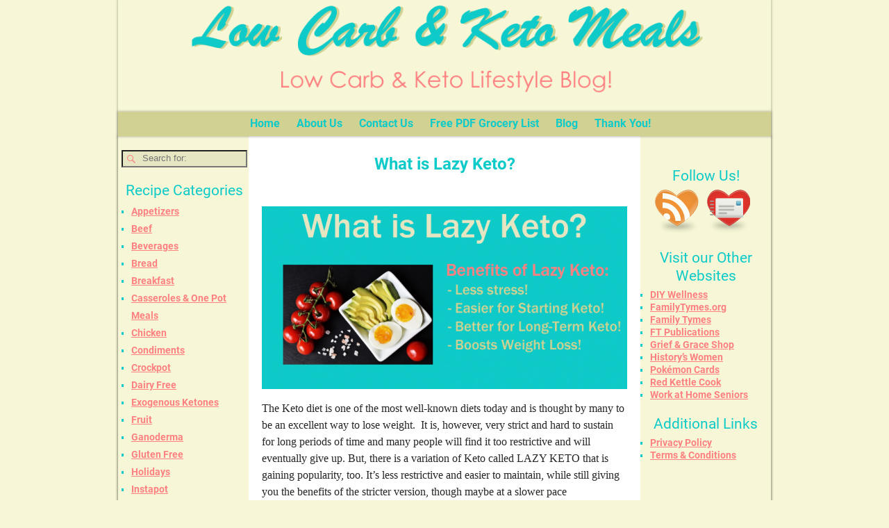

--- FILE ---
content_type: text/html; charset=UTF-8
request_url: https://lowcarbandketomeals.com/what-is-lazy-keto/
body_size: 23265
content:
<!DOCTYPE html>
<html lang="en-US">
<head>
    <meta charset="UTF-8"/>
    <meta name='viewport' content='width=device-width,initial-scale=1.0' />

    <link rel="profile" href="//gmpg.org/xfn/11"/>
    <link rel="pingback" href=""/>

    <!-- Self-host Google Fonts -->
<link href='https://lowcarbandketomeals.com/wp-content/themes/weaver-xtreme/assets/css/fonts/google/google-fonts.min.css?ver=6.7' rel='stylesheet' type='text/css'>
<link href='https://lowcarbandketomeals.com/wp-content/plugins/weaver-xtreme-plus/includes/fonts/google-plus-fonts.min.css?ver=6.2' rel='stylesheet' type='text/css'>
<meta name='robots' content='index, follow, max-image-preview:large, max-snippet:-1, max-video-preview:-1' />
	<style>img:is([sizes="auto" i], [sizes^="auto," i]) { contain-intrinsic-size: 3000px 1500px }</style>
	
	<!-- This site is optimized with the Yoast SEO plugin v26.3 - https://yoast.com/wordpress/plugins/seo/ -->
	<title>What is Lazy Keto? - Low Carb and Keto Meals</title>
	<link rel="canonical" href="https://lowcarbandketomeals.com/what-is-lazy-keto/" />
	<meta name="twitter:label1" content="Written by" />
	<meta name="twitter:data1" content="UgmAig2maS" />
	<meta name="twitter:label2" content="Est. reading time" />
	<meta name="twitter:data2" content="4 minutes" />
	<script type="application/ld+json" class="yoast-schema-graph">{"@context":"https://schema.org","@graph":[{"@type":"Article","@id":"https://lowcarbandketomeals.com/what-is-lazy-keto/#article","isPartOf":{"@id":"https://lowcarbandketomeals.com/what-is-lazy-keto/"},"author":{"name":"UgmAig2maS","@id":"https://lowcarbandketomeals.com/#/schema/person/b7b2003b416c4bc518c4a74d501a8cfb"},"headline":"What is Lazy Keto?","datePublished":"2021-02-11T05:04:32+00:00","dateModified":"2021-02-11T14:59:36+00:00","mainEntityOfPage":{"@id":"https://lowcarbandketomeals.com/what-is-lazy-keto/"},"wordCount":784,"publisher":{"@id":"https://lowcarbandketomeals.com/#organization"},"image":{"@id":"https://lowcarbandketomeals.com/what-is-lazy-keto/#primaryimage"},"thumbnailUrl":"https://lowcarbandketomeals.com/wp-content/uploads/2021/02/Benefits-of-a-Lazy-Keto-Diet-300x150.png","keywords":["benefits of lazy keto","better for long-term keto","boosts weight loss","burns fat","calories","carbohydrates","carbs","cons of lazy keto","dirty keto","easier for starting keto","fat","harder to reach ketosis","keto diet","ketogenic diet","ketones","ketosis","Lazy Keto","less stress","macro","potentially slower weight loss","protein","slower weight loss","unhealthy eating"],"articleSection":["Blog","Low Carb and Keto Meals"],"inLanguage":"en-US"},{"@type":"WebPage","@id":"https://lowcarbandketomeals.com/what-is-lazy-keto/","url":"https://lowcarbandketomeals.com/what-is-lazy-keto/","name":"What is Lazy Keto? - Low Carb and Keto Meals","isPartOf":{"@id":"https://lowcarbandketomeals.com/#website"},"primaryImageOfPage":{"@id":"https://lowcarbandketomeals.com/what-is-lazy-keto/#primaryimage"},"image":{"@id":"https://lowcarbandketomeals.com/what-is-lazy-keto/#primaryimage"},"thumbnailUrl":"https://lowcarbandketomeals.com/wp-content/uploads/2021/02/Benefits-of-a-Lazy-Keto-Diet-300x150.png","datePublished":"2021-02-11T05:04:32+00:00","dateModified":"2021-02-11T14:59:36+00:00","breadcrumb":{"@id":"https://lowcarbandketomeals.com/what-is-lazy-keto/#breadcrumb"},"inLanguage":"en-US","potentialAction":[{"@type":"ReadAction","target":["https://lowcarbandketomeals.com/what-is-lazy-keto/"]}]},{"@type":"ImageObject","inLanguage":"en-US","@id":"https://lowcarbandketomeals.com/what-is-lazy-keto/#primaryimage","url":"https://lowcarbandketomeals.com/wp-content/uploads/2021/02/Benefits-of-a-Lazy-Keto-Diet.png","contentUrl":"https://lowcarbandketomeals.com/wp-content/uploads/2021/02/Benefits-of-a-Lazy-Keto-Diet.png","width":1000,"height":500,"caption":"The Benefits of a Lazy Keto Diet! Brought to you by LowCarbAndKetoMeals.com!"},{"@type":"BreadcrumbList","@id":"https://lowcarbandketomeals.com/what-is-lazy-keto/#breadcrumb","itemListElement":[{"@type":"ListItem","position":1,"name":"Home","item":"https://lowcarbandketomeals.com/"},{"@type":"ListItem","position":2,"name":"What is Lazy Keto?"}]},{"@type":"WebSite","@id":"https://lowcarbandketomeals.com/#website","url":"https://lowcarbandketomeals.com/","name":"Low Carb and Keto Meals","description":"Healthy Meals for your Low Carb/Keto Lifestyle!","publisher":{"@id":"https://lowcarbandketomeals.com/#organization"},"potentialAction":[{"@type":"SearchAction","target":{"@type":"EntryPoint","urlTemplate":"https://lowcarbandketomeals.com/?s={search_term_string}"},"query-input":{"@type":"PropertyValueSpecification","valueRequired":true,"valueName":"search_term_string"}}],"inLanguage":"en-US"},{"@type":"Organization","@id":"https://lowcarbandketomeals.com/#organization","name":"Low Carb and Keto Meals","url":"https://lowcarbandketomeals.com/","logo":{"@type":"ImageObject","inLanguage":"en-US","@id":"https://lowcarbandketomeals.com/#/schema/logo/image/","url":"https://lowcarbandketomeals.com/wp-content/uploads/2023/02/Low-Carb-and-Keto-Meals-Header.png","contentUrl":"https://lowcarbandketomeals.com/wp-content/uploads/2023/02/Low-Carb-and-Keto-Meals-Header.png","width":1024,"height":175,"caption":"Low Carb and Keto Meals"},"image":{"@id":"https://lowcarbandketomeals.com/#/schema/logo/image/"},"sameAs":["https://www.instagram.com/lckmeals/"]},{"@type":"Person","@id":"https://lowcarbandketomeals.com/#/schema/person/b7b2003b416c4bc518c4a74d501a8cfb","name":"UgmAig2maS","image":{"@type":"ImageObject","inLanguage":"en-US","@id":"https://lowcarbandketomeals.com/#/schema/person/image/","url":"https://secure.gravatar.com/avatar/1abb74f7d0f9a05ae49bd2ec19fa2482f63125b7eb5330ef520cdb4fa854377d?s=96&d=mm&r=g","contentUrl":"https://secure.gravatar.com/avatar/1abb74f7d0f9a05ae49bd2ec19fa2482f63125b7eb5330ef520cdb4fa854377d?s=96&d=mm&r=g","caption":"UgmAig2maS"},"sameAs":["https://lowcarbandketomeals.com"],"url":"https://lowcarbandketomeals.com/author/ugmaig2mas/"}]}</script>
	<!-- / Yoast SEO plugin. -->


<link rel='dns-prefetch' href='//stats.wp.com' />
<link rel="alternate" type="application/rss+xml" title="Low Carb and Keto Meals &raquo; Feed" href="https://lowcarbandketomeals.com/feed/" />
<script type="text/javascript">
/* <![CDATA[ */
window._wpemojiSettings = {"baseUrl":"https:\/\/s.w.org\/images\/core\/emoji\/16.0.1\/72x72\/","ext":".png","svgUrl":"https:\/\/s.w.org\/images\/core\/emoji\/16.0.1\/svg\/","svgExt":".svg","source":{"concatemoji":"https:\/\/lowcarbandketomeals.com\/wp-includes\/js\/wp-emoji-release.min.js?ver=6.8.3"}};
/*! This file is auto-generated */
!function(s,n){var o,i,e;function c(e){try{var t={supportTests:e,timestamp:(new Date).valueOf()};sessionStorage.setItem(o,JSON.stringify(t))}catch(e){}}function p(e,t,n){e.clearRect(0,0,e.canvas.width,e.canvas.height),e.fillText(t,0,0);var t=new Uint32Array(e.getImageData(0,0,e.canvas.width,e.canvas.height).data),a=(e.clearRect(0,0,e.canvas.width,e.canvas.height),e.fillText(n,0,0),new Uint32Array(e.getImageData(0,0,e.canvas.width,e.canvas.height).data));return t.every(function(e,t){return e===a[t]})}function u(e,t){e.clearRect(0,0,e.canvas.width,e.canvas.height),e.fillText(t,0,0);for(var n=e.getImageData(16,16,1,1),a=0;a<n.data.length;a++)if(0!==n.data[a])return!1;return!0}function f(e,t,n,a){switch(t){case"flag":return n(e,"\ud83c\udff3\ufe0f\u200d\u26a7\ufe0f","\ud83c\udff3\ufe0f\u200b\u26a7\ufe0f")?!1:!n(e,"\ud83c\udde8\ud83c\uddf6","\ud83c\udde8\u200b\ud83c\uddf6")&&!n(e,"\ud83c\udff4\udb40\udc67\udb40\udc62\udb40\udc65\udb40\udc6e\udb40\udc67\udb40\udc7f","\ud83c\udff4\u200b\udb40\udc67\u200b\udb40\udc62\u200b\udb40\udc65\u200b\udb40\udc6e\u200b\udb40\udc67\u200b\udb40\udc7f");case"emoji":return!a(e,"\ud83e\udedf")}return!1}function g(e,t,n,a){var r="undefined"!=typeof WorkerGlobalScope&&self instanceof WorkerGlobalScope?new OffscreenCanvas(300,150):s.createElement("canvas"),o=r.getContext("2d",{willReadFrequently:!0}),i=(o.textBaseline="top",o.font="600 32px Arial",{});return e.forEach(function(e){i[e]=t(o,e,n,a)}),i}function t(e){var t=s.createElement("script");t.src=e,t.defer=!0,s.head.appendChild(t)}"undefined"!=typeof Promise&&(o="wpEmojiSettingsSupports",i=["flag","emoji"],n.supports={everything:!0,everythingExceptFlag:!0},e=new Promise(function(e){s.addEventListener("DOMContentLoaded",e,{once:!0})}),new Promise(function(t){var n=function(){try{var e=JSON.parse(sessionStorage.getItem(o));if("object"==typeof e&&"number"==typeof e.timestamp&&(new Date).valueOf()<e.timestamp+604800&&"object"==typeof e.supportTests)return e.supportTests}catch(e){}return null}();if(!n){if("undefined"!=typeof Worker&&"undefined"!=typeof OffscreenCanvas&&"undefined"!=typeof URL&&URL.createObjectURL&&"undefined"!=typeof Blob)try{var e="postMessage("+g.toString()+"("+[JSON.stringify(i),f.toString(),p.toString(),u.toString()].join(",")+"));",a=new Blob([e],{type:"text/javascript"}),r=new Worker(URL.createObjectURL(a),{name:"wpTestEmojiSupports"});return void(r.onmessage=function(e){c(n=e.data),r.terminate(),t(n)})}catch(e){}c(n=g(i,f,p,u))}t(n)}).then(function(e){for(var t in e)n.supports[t]=e[t],n.supports.everything=n.supports.everything&&n.supports[t],"flag"!==t&&(n.supports.everythingExceptFlag=n.supports.everythingExceptFlag&&n.supports[t]);n.supports.everythingExceptFlag=n.supports.everythingExceptFlag&&!n.supports.flag,n.DOMReady=!1,n.readyCallback=function(){n.DOMReady=!0}}).then(function(){return e}).then(function(){var e;n.supports.everything||(n.readyCallback(),(e=n.source||{}).concatemoji?t(e.concatemoji):e.wpemoji&&e.twemoji&&(t(e.twemoji),t(e.wpemoji)))}))}((window,document),window._wpemojiSettings);
/* ]]> */
</script>
<style id='wp-emoji-styles-inline-css' type='text/css'>

	img.wp-smiley, img.emoji {
		display: inline !important;
		border: none !important;
		box-shadow: none !important;
		height: 1em !important;
		width: 1em !important;
		margin: 0 0.07em !important;
		vertical-align: -0.1em !important;
		background: none !important;
		padding: 0 !important;
	}
</style>
<link rel='stylesheet' id='wp-block-library-css' href='https://lowcarbandketomeals.com/wp-includes/css/dist/block-library/style.min.css?ver=6.8.3' type='text/css' media='all' />
<style id='wp-block-library-theme-inline-css' type='text/css'>
.wp-block-audio :where(figcaption){color:#555;font-size:13px;text-align:center}.is-dark-theme .wp-block-audio :where(figcaption){color:#ffffffa6}.wp-block-audio{margin:0 0 1em}.wp-block-code{border:1px solid #ccc;border-radius:4px;font-family:Menlo,Consolas,monaco,monospace;padding:.8em 1em}.wp-block-embed :where(figcaption){color:#555;font-size:13px;text-align:center}.is-dark-theme .wp-block-embed :where(figcaption){color:#ffffffa6}.wp-block-embed{margin:0 0 1em}.blocks-gallery-caption{color:#555;font-size:13px;text-align:center}.is-dark-theme .blocks-gallery-caption{color:#ffffffa6}:root :where(.wp-block-image figcaption){color:#555;font-size:13px;text-align:center}.is-dark-theme :root :where(.wp-block-image figcaption){color:#ffffffa6}.wp-block-image{margin:0 0 1em}.wp-block-pullquote{border-bottom:4px solid;border-top:4px solid;color:currentColor;margin-bottom:1.75em}.wp-block-pullquote cite,.wp-block-pullquote footer,.wp-block-pullquote__citation{color:currentColor;font-size:.8125em;font-style:normal;text-transform:uppercase}.wp-block-quote{border-left:.25em solid;margin:0 0 1.75em;padding-left:1em}.wp-block-quote cite,.wp-block-quote footer{color:currentColor;font-size:.8125em;font-style:normal;position:relative}.wp-block-quote:where(.has-text-align-right){border-left:none;border-right:.25em solid;padding-left:0;padding-right:1em}.wp-block-quote:where(.has-text-align-center){border:none;padding-left:0}.wp-block-quote.is-large,.wp-block-quote.is-style-large,.wp-block-quote:where(.is-style-plain){border:none}.wp-block-search .wp-block-search__label{font-weight:700}.wp-block-search__button{border:1px solid #ccc;padding:.375em .625em}:where(.wp-block-group.has-background){padding:1.25em 2.375em}.wp-block-separator.has-css-opacity{opacity:.4}.wp-block-separator{border:none;border-bottom:2px solid;margin-left:auto;margin-right:auto}.wp-block-separator.has-alpha-channel-opacity{opacity:1}.wp-block-separator:not(.is-style-wide):not(.is-style-dots){width:100px}.wp-block-separator.has-background:not(.is-style-dots){border-bottom:none;height:1px}.wp-block-separator.has-background:not(.is-style-wide):not(.is-style-dots){height:2px}.wp-block-table{margin:0 0 1em}.wp-block-table td,.wp-block-table th{word-break:normal}.wp-block-table :where(figcaption){color:#555;font-size:13px;text-align:center}.is-dark-theme .wp-block-table :where(figcaption){color:#ffffffa6}.wp-block-video :where(figcaption){color:#555;font-size:13px;text-align:center}.is-dark-theme .wp-block-video :where(figcaption){color:#ffffffa6}.wp-block-video{margin:0 0 1em}:root :where(.wp-block-template-part.has-background){margin-bottom:0;margin-top:0;padding:1.25em 2.375em}
</style>
<style id='classic-theme-styles-inline-css' type='text/css'>
/*! This file is auto-generated */
.wp-block-button__link{color:#fff;background-color:#32373c;border-radius:9999px;box-shadow:none;text-decoration:none;padding:calc(.667em + 2px) calc(1.333em + 2px);font-size:1.125em}.wp-block-file__button{background:#32373c;color:#fff;text-decoration:none}
</style>
<link rel='stylesheet' id='mediaelement-css' href='https://lowcarbandketomeals.com/wp-includes/js/mediaelement/mediaelementplayer-legacy.min.css?ver=4.2.17' type='text/css' media='all' />
<link rel='stylesheet' id='wp-mediaelement-css' href='https://lowcarbandketomeals.com/wp-includes/js/mediaelement/wp-mediaelement.min.css?ver=6.8.3' type='text/css' media='all' />
<style id='jetpack-sharing-buttons-style-inline-css' type='text/css'>
.jetpack-sharing-buttons__services-list{display:flex;flex-direction:row;flex-wrap:wrap;gap:0;list-style-type:none;margin:5px;padding:0}.jetpack-sharing-buttons__services-list.has-small-icon-size{font-size:12px}.jetpack-sharing-buttons__services-list.has-normal-icon-size{font-size:16px}.jetpack-sharing-buttons__services-list.has-large-icon-size{font-size:24px}.jetpack-sharing-buttons__services-list.has-huge-icon-size{font-size:36px}@media print{.jetpack-sharing-buttons__services-list{display:none!important}}.editor-styles-wrapper .wp-block-jetpack-sharing-buttons{gap:0;padding-inline-start:0}ul.jetpack-sharing-buttons__services-list.has-background{padding:1.25em 2.375em}
</style>
<style id='global-styles-inline-css' type='text/css'>
:root{--wp--preset--aspect-ratio--square: 1;--wp--preset--aspect-ratio--4-3: 4/3;--wp--preset--aspect-ratio--3-4: 3/4;--wp--preset--aspect-ratio--3-2: 3/2;--wp--preset--aspect-ratio--2-3: 2/3;--wp--preset--aspect-ratio--16-9: 16/9;--wp--preset--aspect-ratio--9-16: 9/16;--wp--preset--color--black: #000000;--wp--preset--color--cyan-bluish-gray: #abb8c3;--wp--preset--color--white: #ffffff;--wp--preset--color--pale-pink: #f78da7;--wp--preset--color--vivid-red: #cf2e2e;--wp--preset--color--luminous-vivid-orange: #ff6900;--wp--preset--color--luminous-vivid-amber: #fcb900;--wp--preset--color--light-green-cyan: #7bdcb5;--wp--preset--color--vivid-green-cyan: #00d084;--wp--preset--color--pale-cyan-blue: #8ed1fc;--wp--preset--color--vivid-cyan-blue: #0693e3;--wp--preset--color--vivid-purple: #9b51e0;--wp--preset--gradient--vivid-cyan-blue-to-vivid-purple: linear-gradient(135deg,rgba(6,147,227,1) 0%,rgb(155,81,224) 100%);--wp--preset--gradient--light-green-cyan-to-vivid-green-cyan: linear-gradient(135deg,rgb(122,220,180) 0%,rgb(0,208,130) 100%);--wp--preset--gradient--luminous-vivid-amber-to-luminous-vivid-orange: linear-gradient(135deg,rgba(252,185,0,1) 0%,rgba(255,105,0,1) 100%);--wp--preset--gradient--luminous-vivid-orange-to-vivid-red: linear-gradient(135deg,rgba(255,105,0,1) 0%,rgb(207,46,46) 100%);--wp--preset--gradient--very-light-gray-to-cyan-bluish-gray: linear-gradient(135deg,rgb(238,238,238) 0%,rgb(169,184,195) 100%);--wp--preset--gradient--cool-to-warm-spectrum: linear-gradient(135deg,rgb(74,234,220) 0%,rgb(151,120,209) 20%,rgb(207,42,186) 40%,rgb(238,44,130) 60%,rgb(251,105,98) 80%,rgb(254,248,76) 100%);--wp--preset--gradient--blush-light-purple: linear-gradient(135deg,rgb(255,206,236) 0%,rgb(152,150,240) 100%);--wp--preset--gradient--blush-bordeaux: linear-gradient(135deg,rgb(254,205,165) 0%,rgb(254,45,45) 50%,rgb(107,0,62) 100%);--wp--preset--gradient--luminous-dusk: linear-gradient(135deg,rgb(255,203,112) 0%,rgb(199,81,192) 50%,rgb(65,88,208) 100%);--wp--preset--gradient--pale-ocean: linear-gradient(135deg,rgb(255,245,203) 0%,rgb(182,227,212) 50%,rgb(51,167,181) 100%);--wp--preset--gradient--electric-grass: linear-gradient(135deg,rgb(202,248,128) 0%,rgb(113,206,126) 100%);--wp--preset--gradient--midnight: linear-gradient(135deg,rgb(2,3,129) 0%,rgb(40,116,252) 100%);--wp--preset--font-size--small: 13px;--wp--preset--font-size--medium: 20px;--wp--preset--font-size--large: 36px;--wp--preset--font-size--x-large: 42px;--wp--preset--spacing--20: 0.44rem;--wp--preset--spacing--30: 0.67rem;--wp--preset--spacing--40: 1rem;--wp--preset--spacing--50: 1.5rem;--wp--preset--spacing--60: 2.25rem;--wp--preset--spacing--70: 3.38rem;--wp--preset--spacing--80: 5.06rem;--wp--preset--shadow--natural: 6px 6px 9px rgba(0, 0, 0, 0.2);--wp--preset--shadow--deep: 12px 12px 50px rgba(0, 0, 0, 0.4);--wp--preset--shadow--sharp: 6px 6px 0px rgba(0, 0, 0, 0.2);--wp--preset--shadow--outlined: 6px 6px 0px -3px rgba(255, 255, 255, 1), 6px 6px rgba(0, 0, 0, 1);--wp--preset--shadow--crisp: 6px 6px 0px rgba(0, 0, 0, 1);}:where(.is-layout-flex){gap: 0.5em;}:where(.is-layout-grid){gap: 0.5em;}body .is-layout-flex{display: flex;}.is-layout-flex{flex-wrap: wrap;align-items: center;}.is-layout-flex > :is(*, div){margin: 0;}body .is-layout-grid{display: grid;}.is-layout-grid > :is(*, div){margin: 0;}:where(.wp-block-columns.is-layout-flex){gap: 2em;}:where(.wp-block-columns.is-layout-grid){gap: 2em;}:where(.wp-block-post-template.is-layout-flex){gap: 1.25em;}:where(.wp-block-post-template.is-layout-grid){gap: 1.25em;}.has-black-color{color: var(--wp--preset--color--black) !important;}.has-cyan-bluish-gray-color{color: var(--wp--preset--color--cyan-bluish-gray) !important;}.has-white-color{color: var(--wp--preset--color--white) !important;}.has-pale-pink-color{color: var(--wp--preset--color--pale-pink) !important;}.has-vivid-red-color{color: var(--wp--preset--color--vivid-red) !important;}.has-luminous-vivid-orange-color{color: var(--wp--preset--color--luminous-vivid-orange) !important;}.has-luminous-vivid-amber-color{color: var(--wp--preset--color--luminous-vivid-amber) !important;}.has-light-green-cyan-color{color: var(--wp--preset--color--light-green-cyan) !important;}.has-vivid-green-cyan-color{color: var(--wp--preset--color--vivid-green-cyan) !important;}.has-pale-cyan-blue-color{color: var(--wp--preset--color--pale-cyan-blue) !important;}.has-vivid-cyan-blue-color{color: var(--wp--preset--color--vivid-cyan-blue) !important;}.has-vivid-purple-color{color: var(--wp--preset--color--vivid-purple) !important;}.has-black-background-color{background-color: var(--wp--preset--color--black) !important;}.has-cyan-bluish-gray-background-color{background-color: var(--wp--preset--color--cyan-bluish-gray) !important;}.has-white-background-color{background-color: var(--wp--preset--color--white) !important;}.has-pale-pink-background-color{background-color: var(--wp--preset--color--pale-pink) !important;}.has-vivid-red-background-color{background-color: var(--wp--preset--color--vivid-red) !important;}.has-luminous-vivid-orange-background-color{background-color: var(--wp--preset--color--luminous-vivid-orange) !important;}.has-luminous-vivid-amber-background-color{background-color: var(--wp--preset--color--luminous-vivid-amber) !important;}.has-light-green-cyan-background-color{background-color: var(--wp--preset--color--light-green-cyan) !important;}.has-vivid-green-cyan-background-color{background-color: var(--wp--preset--color--vivid-green-cyan) !important;}.has-pale-cyan-blue-background-color{background-color: var(--wp--preset--color--pale-cyan-blue) !important;}.has-vivid-cyan-blue-background-color{background-color: var(--wp--preset--color--vivid-cyan-blue) !important;}.has-vivid-purple-background-color{background-color: var(--wp--preset--color--vivid-purple) !important;}.has-black-border-color{border-color: var(--wp--preset--color--black) !important;}.has-cyan-bluish-gray-border-color{border-color: var(--wp--preset--color--cyan-bluish-gray) !important;}.has-white-border-color{border-color: var(--wp--preset--color--white) !important;}.has-pale-pink-border-color{border-color: var(--wp--preset--color--pale-pink) !important;}.has-vivid-red-border-color{border-color: var(--wp--preset--color--vivid-red) !important;}.has-luminous-vivid-orange-border-color{border-color: var(--wp--preset--color--luminous-vivid-orange) !important;}.has-luminous-vivid-amber-border-color{border-color: var(--wp--preset--color--luminous-vivid-amber) !important;}.has-light-green-cyan-border-color{border-color: var(--wp--preset--color--light-green-cyan) !important;}.has-vivid-green-cyan-border-color{border-color: var(--wp--preset--color--vivid-green-cyan) !important;}.has-pale-cyan-blue-border-color{border-color: var(--wp--preset--color--pale-cyan-blue) !important;}.has-vivid-cyan-blue-border-color{border-color: var(--wp--preset--color--vivid-cyan-blue) !important;}.has-vivid-purple-border-color{border-color: var(--wp--preset--color--vivid-purple) !important;}.has-vivid-cyan-blue-to-vivid-purple-gradient-background{background: var(--wp--preset--gradient--vivid-cyan-blue-to-vivid-purple) !important;}.has-light-green-cyan-to-vivid-green-cyan-gradient-background{background: var(--wp--preset--gradient--light-green-cyan-to-vivid-green-cyan) !important;}.has-luminous-vivid-amber-to-luminous-vivid-orange-gradient-background{background: var(--wp--preset--gradient--luminous-vivid-amber-to-luminous-vivid-orange) !important;}.has-luminous-vivid-orange-to-vivid-red-gradient-background{background: var(--wp--preset--gradient--luminous-vivid-orange-to-vivid-red) !important;}.has-very-light-gray-to-cyan-bluish-gray-gradient-background{background: var(--wp--preset--gradient--very-light-gray-to-cyan-bluish-gray) !important;}.has-cool-to-warm-spectrum-gradient-background{background: var(--wp--preset--gradient--cool-to-warm-spectrum) !important;}.has-blush-light-purple-gradient-background{background: var(--wp--preset--gradient--blush-light-purple) !important;}.has-blush-bordeaux-gradient-background{background: var(--wp--preset--gradient--blush-bordeaux) !important;}.has-luminous-dusk-gradient-background{background: var(--wp--preset--gradient--luminous-dusk) !important;}.has-pale-ocean-gradient-background{background: var(--wp--preset--gradient--pale-ocean) !important;}.has-electric-grass-gradient-background{background: var(--wp--preset--gradient--electric-grass) !important;}.has-midnight-gradient-background{background: var(--wp--preset--gradient--midnight) !important;}.has-small-font-size{font-size: var(--wp--preset--font-size--small) !important;}.has-medium-font-size{font-size: var(--wp--preset--font-size--medium) !important;}.has-large-font-size{font-size: var(--wp--preset--font-size--large) !important;}.has-x-large-font-size{font-size: var(--wp--preset--font-size--x-large) !important;}
:where(.wp-block-post-template.is-layout-flex){gap: 1.25em;}:where(.wp-block-post-template.is-layout-grid){gap: 1.25em;}
:where(.wp-block-columns.is-layout-flex){gap: 2em;}:where(.wp-block-columns.is-layout-grid){gap: 2em;}
:root :where(.wp-block-pullquote){font-size: 1.5em;line-height: 1.6;}
</style>
<link rel='stylesheet' id='social-widget-css' href='https://lowcarbandketomeals.com/wp-content/plugins/social-media-widget/social_widget.css?ver=6.8.3' type='text/css' media='all' />
<link rel='stylesheet' id='atw-posts-style-sheet-css' href='https://lowcarbandketomeals.com/wp-content/plugins/show-posts/atw-posts-style.min.css?ver=1.8.1' type='text/css' media='all' />
<link rel='stylesheet' id='weaverx-font-sheet-css' href='https://lowcarbandketomeals.com/wp-content/themes/weaver-xtreme/assets/css/fonts.min.css?ver=6.7' type='text/css' media='all' />
<link rel='stylesheet' id='weaverx-style-sheet-css' href='https://lowcarbandketomeals.com/wp-content/themes/weaver-xtreme/assets/css/style-weaverx.min.css?ver=6.7' type='text/css' media='all' />
<style id='weaverx-style-sheet-inline-css' type='text/css'>
#wrapper{max-width:940px}@media (min-width:1188px){.weaverx-sb-one-column .alignwide,#header .alignwide,#header.alignwide,#colophon.alignwide,#colophon .alignwide,#container .alignwide,#container.alignwide,#wrapper .alignwide,#wrapper.alignwide,#infobar .alignwide,.alignwide{margin-left:inherit;margin-right:inherit;max-width:none;width:100%}}@media (max-width:1187px){.alignwide{margin-left:inherit;margin-right:inherit;max-width:none;width:100%}}@media (min-width:1015px){.weaverx-sb-one-column .alignwide,#header .alignwide,#header.alignwide,#colophon.alignwide,#colophon .alignwide,#container .alignwide,#container.alignwide,#wrapper .alignwide,#wrapper.alignwide,#infobar .alignwide,.alignwide{margin-left:calc(50% - 46vw);margin-right:calc(50% - 46vw);max-width:10000px;width:92vw}}@media (max-width:1014px){.alignwide{margin-left:0 !important;margin-right:0 !important;max-width:100% !important;width:100% !important}}a,.wrapper a{color:#FF8080}a:hover,.wrapper a:hover{color:#0ECAC8}a,.wrapper a{text-decoration:underline}a,.wrapper a{font-style:normal}a,.wrapper a{font-weight:bold}.wrapper .entry-meta a,.wrapper .entry-utility a{color:#0ECAC8}.wrapper .entry-meta a:hover,.wrapper .entry-utility a:hover{color:#E97B7B}.wrapper .entry-meta a,.wrapper .entry-utility a{text-decoration:underline}.wrapper .entry-meta a,.wrapper .entry-utility a{font-weight:bold}.wrapper .widget a{color:#FF8080}.wrapper .widget a:hover{color:#E97B7B}.wrapper .widget a{text-decoration:underline}.wrapper .widget a{font-weight:bold}.colophon a{color:#FF8080}.colophon a:hover{color:#E97B7B}.colophon a:hover{text-decoration:underline}.border{border:1px solid #FF8080}.border-bottom{border-bottom:1px solid #FF8080}#branding #header-image img{margin-left:auto;margin-right:auto}/* align-center*/#header.header-as-bg-parallax,#header.header-as-bg-responsive,#header.header-as-bg{background-position-x:center}#branding #header-image img{width:auto}#branding #header-image img{max-width:100.00000%}.weaverx-theme-menu .current_page_item >a,.weaverx-theme-menu .current-menu-item >a,.weaverx-theme-menu .current-cat >a,.weaverx-theme-menu .current_page_ancestor >a,.weaverx-theme-menu .current-category-ancestor >a,.weaverx-theme-menu .current-menu-ancestor >a,.weaverx-theme-menu .current-menu-parent >a,.weaverx-theme-menu .current-category-parent >a{font-style:italic}.container img,.colophon img{padding:0}#content ul{list-style-type:square}.entry-summary,.entry-content{padding-top:.10000em}#comments-title h3{background-image:none;padding-left:0}hr.comments-hr{display:none}#nav-above,.paged #nav-above{display:none;margin:0}#nav-below{display:none;margin:0}.single #nav-above{display:none;margin:0}.single #nav-below{display:none;margin:0}.single-author .entry-meta .by-author{display:none}.widget ul{list-style-type:square}body{font-size:1.00000em}@media ( min-width:581px) and ( max-width:767px){body{font-size:.87500em}}@media (max-width:580px){body{font-size:.75000em}}body{line-height:1.50000}.widget-area{line-height:1.27500}.customA-font-size{font-size:1em}.customA-font-size-title{font-size:1.50000em}.customB-font-size{font-size:1em}.customB-font-size-title{font-size:1.50000em}body{background-color:#F7F7D7}.menu-primary .wvrx-menu-container,.menu-primary .site-title-on-menu,.menu-primary .site-title-on-menu a{background-color:#D1D292}.menu-primary .wvrx-menu-container,.menu-primary .site-title-on-menu,.menu-primary .site-title-on-menu a{color:#0ECAC8}.menu-primary .wvrx-menu ul li a,.menu-primary .wvrx-menu ul.mega-menu li{background-color:#FF8080}.menu-primary .wvrx-menu ul li a,.menu-primary .wvrx-menu ul.mega-menu li{color:#FFFFFF}.menu-primary .wvrx-menu >li >a{background-color:#D1D292}.menu-primary .wvrx-menu >li >a{color:#0ECAC8}.menu-primary .wvrx-menu >li >a:hover{color:#FF8080 !important}.menu-primary .wvrx-menu li:hover >a{background-color:#E6E6C2 !important}.menu-primary .wvrx-menu ul li a{color:#FFFFFF}.menu-primary .wvrx-menu ul li a:hover{color:#FF8080 !important}.menu-primary .wvrx-menu ul li a:hover{background-color:#DDDDDD !important}#site-title img.site-title-logo{max-height:175px}.menu-primary .menu-toggle-button{color:#0ECAC8}@media( min-width:768px){.menu-primary .wvrx-menu a{padding-top:.60000em;padding-bottom:.60000em}.menu-primary .wvrx-menu a{border-right:1px solid inherit}.menu-primary ul.wvrx-menu >li:first-child{border-left:1px solid inherit}.menu-primary .wvrx-menu ul >li:first-child{border-top:1px solid inherit}.menu-primary .wvrx-menu ul a{border-top:none;border-left:none;border-right:none;border-bottom:1px solid inherit}.menu-primary .wvrx-menu-container li a{padding-right:.75em}.menu-primary .menu-hover.menu-arrows .has-submenu >a{padding-right:1.5em}.menu-primary .menu-arrows.menu-hover .toggle-submenu{margin-right:0}.menu-primary .wvrx-menu-container{margin-top:0}.menu-primary .wvrx-menu-container{margin-bottom:0}.menu-primary .menu-arrows .toggle-submenu:after{content:'';display:none}.menu-primary .wvrx-menu a span.sub-arrow:after{display:none}.menu-primary .wvrx-menu,.menu-primary .wvrx-menu-container{text-align:center;line-height:0}}.menu-primary .menu-arrows .toggle-submenu:after{color:#0ECAC8}.menu-primary .menu-arrows ul .toggle-submenu:after{color:#0ECAC8}.menu-primary .menu-arrows.is-mobile-menu.menu-arrows ul a .toggle-submenu:after{color:#0ECAC8}.menu-primary .menu-arrows ul .toggle-submenu:after{color:#FFFFFF}.menu-primary .is-mobile-menu.menu-arrows .toggle-submenu{background-color:#D1D1D1}@media( min-width:768px){.menu-secondary .wvrx-menu,.menu-secondary .wvrx-menu-container{text-align:left}}@media( min-width:768px){.menu-extra .wvrx-menu,.menu-extra .wvrx-menu-container{text-align:left}}@media screen and ( min-width:768px){.l-content-rsb{width:80.00000%}.l-content-rsb-m{width:79.00000%;margin-right:1.00000%}.l-sb-right{width:20.00000%}.l-sb-right-lm{width:19.00000%;margin-left:1.00000%}.l-sb-right-rm{width:19.00000%;margin-right:1.00000%}.l-content-lsb{width:80.00000%}.l-content-lsb-m{width:79.00000%;margin-left:1.00000%}.l-sb-left{width:20.00000%}.l-sb-left-lm{width:19.00000%;margin-left:1.00000%}.l-sb-left-rm{width:19.00000%;margin-right:1.00000%}.l-sb-right-split{width:20.00000%}.l-sb-right-split-lm{width:19.00000%;margin-left:1.00000%}.l-content-ssb{width:60.00000%;margin-left:20.00000%}.l-content-ssb-m{width:58.00000%;margin-left:21.00000%;margin-right:1.00000%}.l-content-ssbs{width:60.00000%}.l-content-ssbs-m{width:58.00000%;margin-left:1.00000%;margin-right:1.00000%}.l-sb-left-split{margin-left:-80.00000%;width:20.00000%}.l-sb-left-split-top{width:20.00000%}.l-sb-left-split-rm{margin-left:-80.00000%;width:19.00000%}.l-sb-left-split-top-rm{margin-right:1.00000%;width:19.00000%}}.l-widget-area-top{width:auto}#container{width:100%}@media (max-width:580px){#container{width:100%}}#colophon{width:100%}@media (max-width:580px){#colophon{width:100%}}#footer-html{width:100%}@media (max-width:580px){#footer-html{width:100%}}#header{width:100%}@media (max-width:580px){#header{width:100%}}#header-html{width:100%}@media (max-width:580px){#header-html{width:100%}}#primary-widget-area{background-color:#F7F7D7}#primary-widget-area{color:#0ECAC8}#primary-widget-area{padding-left:5px}#primary-widget-area{padding-right:2px}#primary-widget-area{padding-top:10px}#primary-widget-area{padding-bottom:0}#primary-widget-area{margin-top:0}#primary-widget-area{margin-bottom:0}.widget-area-primary{background-color:#F7F7D7}.widget-area-primary{color:#0ECAC8}.widget-area-primary{padding-left:5px}.widget-area-primary{padding-right:2px}.widget-area-primary{padding-top:10px}.widget-area-primary{padding-bottom:0}.widget-area-primary{margin-top:0}.widget-area-primary{margin-bottom:0}#secondary-widget-area{background-color:#F7F7D7}#secondary-widget-area{color:#0ECAC8}#secondary-widget-area{padding-left:0}#secondary-widget-area{padding-right:0}#secondary-widget-area{padding-top:0}#secondary-widget-area{padding-bottom:0}#secondary-widget-area{margin-top:0}#secondary-widget-area{margin-bottom:0}.widget-area-secondary{background-color:#F7F7D7}.widget-area-secondary{color:#0ECAC8}.widget-area-secondary{padding-left:0}.widget-area-secondary{padding-right:0}.widget-area-secondary{padding-top:0}.widget-area-secondary{padding-bottom:0}.widget-area-secondary{margin-top:0}.widget-area-secondary{margin-bottom:0}.widget-area-top{padding-left:8px}.widget-area-top{padding-right:8px}.widget-area-top{padding-top:8px}.widget-area-top{padding-bottom:8px}.widget-area-top{margin-top:10px}.widget-area-top{margin-bottom:10px}#header{background-color:#F7F7D7}#header{color:#212121}#header{padding-left:0}#header{padding-right:0}#header{padding-top:0}#header{padding-bottom:0}#header{margin-top:0}#header{margin-bottom:0}#header-html{padding-left:0}#header-html{padding-right:0}#header-html{padding-top:0}#header-html{padding-bottom:0}#header-html{margin-top:0}#header-html{margin-bottom:0}#colophon{background-color:#F7F7D7}#colophon{color:#000000}#colophon{padding-left:0}#colophon{padding-right:0}#colophon{padding-top:10px}#colophon{padding-bottom:10px}#colophon{margin-top:0}#colophon{margin-bottom:0}#footer-html{padding-left:0}#footer-html{padding-right:0}#footer-html{padding-top:10px}#footer-html{padding-bottom:0}#footer-html{margin-top:0}#footer-html{margin-bottom:10px}#content{background-color:#FFFFFF}#content{color:#262626}#content{padding-left:2.00000%}#content{padding-right:2.00000%}#content{padding-top:5px}#content{padding-bottom:3px}#content{margin-top:0}#content{margin-bottom:0}#container{background-color:#FFFFFF}#container{color:#000000}#container{padding-left:0}#container{padding-right:0}#container{padding-top:0}#container{padding-bottom:0}#container{margin-top:0}#container{margin-bottom:0}#wrapper{background-color:#F7F7D7}#wrapper{color:#FF8080}#wrapper{padding-left:0}#wrapper{padding-right:0}#wrapper{padding-top:0}#wrapper{padding-bottom:0}#wrapper{margin-top:0}#wrapper{margin-bottom:0}.post-area{background-color:#FFFFFF}.post-area{color:#262626}.post-area{padding-left:.00000%}.post-area{padding-right:.00000%}.post-area{padding-top:0}.post-area{padding-bottom:0}.post-area{margin-top:0}.post-area{margin-bottom:5px}.widget{background-color:#F7F7D7}.widget{color:#0ECAC8}.widget{padding-left:0}.widget{padding-right:0}.widget{padding-top:10px}.widget{padding-bottom:10px}.widget{margin-top:0}.widget{margin-bottom:0}#colophon{max-width:940px}.page-title{background-color:#FFFFFF}.page-title{color:#0ECAC8}.wrapper .post-title{background-color:#FFFFFF}.wrapper .post-title a,.wrapper .post-title a:visited{color:#FF8080}.widget-title{background-color:#F7F7D7}.widget-title{color:#0ECAC8}.entry-content h1,.entry-content h2,.entry-content h3,.entry-content h4,.entry-content h5,.entry-content h6{background-color:#FFFFFF}.entry-content h1,.entry-content h2,.entry-content h3,.entry-content h4,.entry-content h5,.entry-content h6{color:#0ECAC8}.entry-meta{background-color:transparent}.entry-meta{color:#0ECAC8}.search-field,#header-search .search-field:focus,.menu-search .search-field:focus{background-color:#E6E6C2}.search-field,#header-search .search-field:focus{color:#262626}#primary-widget-area .search-form .search-submit{color:#0ECAC8}#secondary-widget-area .search-form .search-submit{color:#0ECAC8}.menu-primary .wvrx-menu-container .search-form .search-submit{color:#0ECAC8}#colophon .search-form .search-submit{color:#000000}#content .search-form .search-submit{color:#262626}#container .search-form .search-submit{color:#000000}#wrapper .search-form .search-submit{color:#FF8080}.widget .search-form .search-submit{color:#0ECAC8}#header-search .search-form::before{color:#212121}.post-title{margin-bottom:.15em}#inject_fixedtop,#inject_fixedbottom,.wvrx-fixedtop,.wvrx-fixonscroll{max-width:940px}@media ( max-width:940px){.wvrx-fixedtop,.wvrx-fixonscroll,#inject_fixedtop,#inject_fixedbottom{left:0;margin-left:0 !important;margin-right:0 !important}}@media ( min-width:940px){#inject_fixedtop{margin-left:-0px;margin-right:-0px}.wvrx-fixedtop,.wvrx-fixonscroll{margin-left:0;margin-right:calc( 0 - 0 - 0 )}}@media ( min-width:940px){#inject_fixedbottom{margin-left:-0px;margin-right:-0px}}/* Weaver Xtreme Plus CSS Styles - Version 6.2 */@media screen and (min-width:768px){.menu-primary.menu-type-standard .wvrx-menu.sm .has-submenu{padding-right:.85em}}/* Weaver Xtreme Plus Background Images */.is-desktop #infobar{margin-left:25%;width:60%}#primary-widget-area li a{line-height:25px}.widget-title{text-align:center;margin-bottom:5px}.category-title-label{display:none}h1.archive-title{text-align:center;color:#0ECAC8}h1.page-title{text-align:center;color:#0ECAC8}.content-3-col-right,.content-3-col-left{width:40%}.page-title{text-align:center;padding-bottom:.1em;;max-width:60%;margin-left:auto;margin-right:auto;margin-top:1em;color:#336B85}.post-title{text-align:center;padding-bottom:-.10em;;max-width:60%;margin-left:auto;margin-right:auto;margin-top:1em;color:#336B85}.search .post-title{font-size:120%}#site-ig-wrap{text-align:center}#site-info{float:none;padding-left:0}.category-archive-meta,.tag-archive-meta{margin-left:0;text-align:center}.category .entry-meta{display:none}
</style>
<script type="text/javascript" src="https://lowcarbandketomeals.com/wp-includes/js/jquery/jquery.min.js?ver=3.7.1" id="jquery-core-js"></script>
<script type="text/javascript" src="https://lowcarbandketomeals.com/wp-includes/js/jquery/jquery-migrate.min.js?ver=3.4.1" id="jquery-migrate-js"></script>
<script type="text/javascript" id="weaver-xtreme-JSLib-js-extra">
/* <![CDATA[ */
var wvrxOpts = {"useSmartMenus":"0","menuAltswitch":"767","mobileAltLabel":"","primaryScroll":"scroll-fix","primaryMove":"0","secondaryScroll":"none","secondaryMove":"0","headerVideoClass":"has-header-video"};
/* ]]> */
</script>
<script type="text/javascript" src="https://lowcarbandketomeals.com/wp-content/themes/weaver-xtreme/assets/js/weaverxjslib.min.js?ver=6.7" id="weaver-xtreme-JSLib-js"></script>
<link rel="https://api.w.org/" href="https://lowcarbandketomeals.com/wp-json/" /><link rel="alternate" title="JSON" type="application/json" href="https://lowcarbandketomeals.com/wp-json/wp/v2/posts/434" /><link rel="EditURI" type="application/rsd+xml" title="RSD" href="https://lowcarbandketomeals.com/xmlrpc.php?rsd" />
<meta name="generator" content="WordPress 6.8.3" />
<link rel='shortlink' href='https://lowcarbandketomeals.com/?p=434' />
<link rel="alternate" title="oEmbed (JSON)" type="application/json+oembed" href="https://lowcarbandketomeals.com/wp-json/oembed/1.0/embed?url=https%3A%2F%2Flowcarbandketomeals.com%2Fwhat-is-lazy-keto%2F" />
<link rel="alternate" title="oEmbed (XML)" type="text/xml+oembed" href="https://lowcarbandketomeals.com/wp-json/oembed/1.0/embed?url=https%3A%2F%2Flowcarbandketomeals.com%2Fwhat-is-lazy-keto%2F&#038;format=xml" />
	<style>img#wpstats{display:none}</style>
		<!-- Weaver Xtreme 6.7 ( 150 ) Blank-V-149 --> <!-- Weaver Xtreme Theme Support 6.5.1 --> <!-- Weaver Xtreme Plus 6.2 --> <script async src="https://pagead2.googlesyndication.com/pagead/js/adsbygoogle.js?client=ca-pub-7355965193156589"
     crossorigin="anonymous"></script>
<meta name="google-adsense-account" content="ca-pub-7355965193156589"><meta name="Keywords" content="Low Carb and Keto Meals,Low Carb &amp; Keto Meals, lowcarbandketomeals.com, https://lowcarbandketomeals.com, From My Kitchen to Yours - Healthy Recipes for Your Low Carb/Keto Lifestyle,Kitchen, cook, cooking, recipe, flour, sugar, spices, pots, myidealmeals.com, blender, mixer, bread machine, bread, cookbook, bake, measuring cup, beaters, mix, dough, cookie sheet, pie plate, pie tin, pie, cake, cake pan' tubular pan, jellyroll, pan, fluted pan, cupcake, pan, crepe maker, waffle, coffee, skillet, spatula, crockpot, slow cooker, dutch oven, grill, stock pot, sauce pan, whisk, slotted spoon, ladle, pot holders, potholders, towel, salt, pepper, sugar bowl, skillet, fry pan, beef, beverages, bread, breakfast &amp; brunch, breakfast and brunch, casseroles &amp; one pot meals, casseroles and one pot meals, chicken, condiments, fruit, gluten free, healthy desserts, ideal protein, Instapot, Juices &amp; smoothies, kitchen tools &amp; accessories, kitchen tools and accessories, low carb &amp; keto, low carb and keto, low carbohydrates and ketogenic, low carbohydrates &amp; ketogenic, paleo, pork, potato, salad, soups, sauces, sides, specialty ingredients, three ingredient recipes, vegetables, vegetarian, snacks, " />
<!-- End of Weaver Xtreme options -->
<style type="text/css">
/* Weaver Show Posts Custom CSS */
.atw-entry-title a</style>
<link rel="icon" href="https://lowcarbandketomeals.com/wp-content/uploads/2021/01/My-Ideal-Meals-Favicon.ico" sizes="32x32" />
<link rel="icon" href="https://lowcarbandketomeals.com/wp-content/uploads/2021/01/My-Ideal-Meals-Favicon.ico" sizes="192x192" />
<link rel="apple-touch-icon" href="https://lowcarbandketomeals.com/wp-content/uploads/2021/01/My-Ideal-Meals-Favicon.ico" />
<meta name="msapplication-TileImage" content="https://lowcarbandketomeals.com/wp-content/uploads/2021/01/My-Ideal-Meals-Favicon.ico" />
<link rel="alternate" type="application/rss+xml" title="RSS" href="https://lowcarbandketomeals.com/rsslatest.xml" /></head>
<!-- **** body **** -->
<body class="wp-singular post-template-default single single-post postid-434 single-format-standard wp-embed-responsive wp-theme-weaver-xtreme single-author singular not-logged-in weaverx-theme-body wvrx-not-safari is-menu-desktop is-menu-default weaverx-page-single weaverx-sb-split weaverx-has-sb has-posts" itemtype="https://schema.org/WebPage" itemscope>

<a href="#page-bottom"
   id="page-top">&darr;</a> <!-- add custom CSS to use this page-bottom link -->
<div id="wvrx-page-width">&nbsp;</div>
<!--googleoff: all-->
<noscript><p
            style="border:1px solid red;font-size:14px;background-color:pink;padding:5px;margin-left:auto;margin-right:auto;max-width:640px;text-align:center;">
        JAVASCRIPT IS DISABLED. Please enable JavaScript on your browser to best view this site.</p>
</noscript>
<!--googleon: all--><!-- displayed only if JavaScript disabled -->

<div id="wrapper" class="wrapper shadow-1 m-font-size font-georgia align-center">
<div class="clear-preheader clear-both"></div>
<div id="header" class="header m-font-size font-roboto align-center header-as-img">
<div id="header-inside" class="block-inside"><header id="branding" itemtype="https://schema.org/WPHeader" itemscope>
    <div id='title-tagline' class='clearfix  '>
    <h1 id="site-title"
        class="hide font-inherit"><a
                href="https://lowcarbandketomeals.com/" title="Low Carb and Keto Meals"
                rel="home">
            Low Carb and Keto Meals</a></h1>

    <h2 id="site-tagline" class="hide"><span  class="font-inherit">Healthy Meals for your Low Carb/Keto Lifestyle!</span></h2>

<div id="nav-header-mini" class="menu-horizontal font-inherit hide" itemtype="https://schema.org/SiteNavigationElement" itemscope>
<div class="menu-blogroll-container"><ul id="menu-blogroll" class="wvrx-header-mini-menu"><li id="menu-item-137" class="menu-item menu-item-type-custom menu-item-object-custom menu-item-137"><a target="_blank" href="http://diy-wellness.com/">DIY Wellness</a></li>
<li id="menu-item-138" class="menu-item menu-item-type-custom menu-item-object-custom menu-item-138"><a target="_blank" href="https://www.familytymes.org/">FamilyTymes.org</a></li>
<li id="menu-item-589" class="menu-item menu-item-type-custom menu-item-object-custom menu-item-589"><a target="_blank" href="https://family-tymes.com/">Family Tymes</a></li>
<li id="menu-item-140" class="menu-item menu-item-type-custom menu-item-object-custom menu-item-140"><a target="_blank" href="http://www.ftpublications.com/">FT Publications</a></li>
<li id="menu-item-590" class="menu-item menu-item-type-custom menu-item-object-custom menu-item-590"><a target="_blank" href="https://griefandgraceshop.com/">Grief &#038; Grace Shop</a></li>
<li id="menu-item-139" class="menu-item menu-item-type-custom menu-item-object-custom menu-item-139"><a target="_blank" href="http://www.historyswomen.com/">History&#8217;s Women</a></li>
<li id="menu-item-591" class="menu-item menu-item-type-custom menu-item-object-custom menu-item-591"><a target="_blank" href="https://meho2007tcg.com/">Pokémon Cards</a></li>
<li id="menu-item-142" class="menu-item menu-item-type-custom menu-item-object-custom menu-item-142"><a target="_blank" href="http://www.redkettlecook.com/">Red Kettle Cook</a></li>
<li id="menu-item-143" class="menu-item menu-item-type-custom menu-item-object-custom menu-item-143"><a target="_blank" href="http://workathomeseniors.com/">Work at Home Seniors</a></li>
</ul></div><div class="clear-header-mini clear-both"></div>
</div><!-- /#nav-header-mini -->
<div class="clear-nav-header-mini clear-both"></div>    </div><!-- /.title-tagline -->
<div id="header-image" class="header-image header-image-type-std"><a href="https://lowcarbandketomeals.com/" rel="home"><img width="1024" height="175" src="https://lowcarbandketomeals.com/wp-content/uploads/2021/01/Low-Carb-Keto-Lifestyle-Blog.png" class="wvrx-header-image wp-post-image" alt="Low Carb and Keto Meals" loading="lazy"> </a>
</div><!-- #header-image + HTML -->
<div class="clear-branding clear-both"></div>        </header><!-- #branding -->
        <div class="clear-menu-primary clear-both"></div>

<div id="nav-primary" class="menu-primary menu-primary-standard menu-type-standard" itemtype="https://schema.org/SiteNavigationElement" itemscope>
<div class="wvrx-menu-container m-font-size font-roboto font-bold shadow-1"><div class="wvrx-menu-clear"></div><ul id="menu-main-menu" class="weaverx-theme-menu wvrx-menu menu-hover wvrx-center-menu"><li id="menu-item-36" class="menu-item menu-item-type-post_type menu-item-object-page menu-item-home menu-item-36"><a target="_blank" href="https://lowcarbandketomeals.com/">Home</a></li>
<li id="menu-item-38" class="menu-item menu-item-type-post_type menu-item-object-page menu-item-38"><a target="_blank" href="https://lowcarbandketomeals.com/about/">About Us</a></li>
<li id="menu-item-40" class="menu-item menu-item-type-post_type menu-item-object-page menu-item-40"><a target="_blank" href="https://lowcarbandketomeals.com/contact-us/">Contact Us</a></li>
<li id="menu-item-114" class="menu-item menu-item-type-custom menu-item-object-custom menu-item-114"><a target="_blank" href="https://lowcarbandketomeals.com/Grocery-List.pdf">Free PDF Grocery List</a></li>
<li id="menu-item-37" class="menu-item menu-item-type-post_type menu-item-object-page menu-item-37"><a target="_blank" href="https://lowcarbandketomeals.com/blog/">Blog</a></li>
<li id="menu-item-473" class="menu-item menu-item-type-post_type menu-item-object-page menu-item-473"><a href="https://lowcarbandketomeals.com/thank-you/">Thank You!</a></li>
</ul><div style="clear:both;"></div></div></div><div class='clear-menu-primary-end' style='clear:both;'></div><!-- /.menu-primary -->


</div></div><div class='clear-header-end clear-both'></div><!-- #header-inside,#header -->

<div id="container" class="container container-single relative shadow-1 m-font-size font-roboto"><div id="container-inside" class="block-inside">
<div id="content" role="main" class="content l-content-ssb m-full s-full s-font-size font-georgia" itemtype="https://schema.org/Blog" itemscope> <!-- single -->
    <nav id="nav-above" class="navigation">
        <h3 class="assistive-text">Post navigation</h3>

            </nav><!-- #nav-above -->

        <article
            id="post-434" class="content-single post-content post-area post-author-id-1 l-font-size font-georgia post-434 post type-post status-publish format-standard hentry category-blog category-low-carb-and-keto-meals tag-benefits-of-lazy-keto tag-better-for-long-term-keto tag-boosts-weight-loss tag-burns-fat tag-calories tag-carbohydrates tag-carbs tag-cons-of-lazy-keto tag-dirty-keto tag-easier-for-starting-keto tag-fat tag-harder-to-reach-ketosis tag-keto-diet tag-ketogenic-diet tag-ketones tag-ketosis tag-lazy-keto tag-less-stress tag-macro tag-potentially-slower-weight-loss tag-protein tag-slower-weight-loss tag-unhealthy-eating" itemtype="https://schema.org/BlogPosting" itemscope itemprop="blogPost">
        	<header class="page-header">

			<h1 class="page-title entry-title title-single m-font-size-title font-roboto" itemprop="headline name">What is Lazy Keto?</h1>
		<div class="entry-meta ">
<meta itemprop="datePublished" content="2021-02-11T05:04:32+00:00"/>
<meta itemprop="dateModified" content="2021-02-11T14:59:36+00:00"/>
<span style="display:none" itemscope itemprop="publisher" itemtype="https://schema.org/Organization"><span itemprop="name">Low Carb and Keto Meals</span><!-- no logo defined --></span>
<span class="meta-info-wrap post-hide-date post-hide-author post-hide-categories post-hide-tags entry-meta-gicons  m-font-size font-roboto">
<span class="sep posted-on">Posted on </span><a href="https://lowcarbandketomeals.com/what-is-lazy-keto/" title="5:04 am" rel="bookmark"><time class="entry-date" datetime="2021-02-11T05:04:32+00:00">February 11, 2021</time></a><span class="by-author"> <span class="sep"> by </span> <span class="author vcard"><a class="url fn n" href="https://lowcarbandketomeals.com/author/ugmaig2mas/" title="View all posts by UgmAig2maS" rel="author"><span itemtype="https://schema.org/Person" itemscope itemprop="author"><span itemprop="name">UgmAig2maS</span></span></a></span></span><time class="published updated" datetime="2021-02-11T05:04:32+00:00">February 11, 2021</time>
</span><!-- .entry-meta-icons --></div><!-- /entry-meta -->
	</header><!-- .page-header -->
    <div class="entry-content clearfix">
<p style="text-align: center;"><img fetchpriority="high" decoding="async" class="aligncenter wp-image-435" src="https://lowcarbandketomeals.com/wp-content/uploads/2021/02/Benefits-of-a-Lazy-Keto-Diet-300x150.png" alt="The Benefits of a Lazy Keto Diet! Brought to you by LowCarbAndKetoMeals.com!" width="650" height="325" srcset="https://lowcarbandketomeals.com/wp-content/uploads/2021/02/Benefits-of-a-Lazy-Keto-Diet-300x150.png 300w, https://lowcarbandketomeals.com/wp-content/uploads/2021/02/Benefits-of-a-Lazy-Keto-Diet-768x384.png 768w, https://lowcarbandketomeals.com/wp-content/uploads/2021/02/Benefits-of-a-Lazy-Keto-Diet.png 1000w" sizes="(max-width: 650px) 100vw, 650px" /></p>
<p>The Keto diet is one of the most well-known diets today and is thought by many to be an excellent way to lose weight.  It is, however, very strict and hard to sustain for long periods of time and many people will find it too restrictive and will eventually give up. But, there is a variation of Keto called LAZY KETO that is gaining popularity, too. It&#8217;s less restrictive and easier to maintain, while still giving you the benefits of the stricter version, though maybe at a slower pace</p>
<p>In order to understand lazy keto, you do need to fully understand the regular version so I recommend you read last week’s post where we <a href="https://lowcarbandketomeals.com/what-is-the-keto-diet/" target="_blank" rel="noopener">fully explained the ketogenic diet</a>. In a nutshell, when you significantly drop the amount of carbs you eat, your body enters a state of ketosis. Which means it burns ketones and fat for fuel instead of glucose (or carbs).</p>
<p>With regular Keto you have to keep track of all your macro (carbs, protein, fat, calories, etc.). Most use some sort of app to do this. With lazy keto, you don’t keep track of much at all. Instead, you focus on reading food labels and casually keep track of your carb intake yourself, just eating foods that you already know are low in carbs throughout the day. There are no strict rules regarding your calories, fat, or protein intake. Basically, you just try to eat low carb (25-50 carbs a day), high fat and moderate protein. You take the easy or lazy approach.</p>
<p><strong>Benefits of Lazy Keto:</strong></p>
<ul>
<li><strong>Less Stress:</strong> All of the tracking involved with normal keto can get a little old and tedious, but lazy keto removes the stress. When you follow this approach, you have more freedom to experiment with healthier high-fat, low carb meals and foods without having to track exactly how much protein and fat they contain.</li>
<li><strong>Easier for Starting Keto:</strong> If you want to try out Keto before investing a fortune on special, low carb foods, this might be the way to do it. At the end of the day, you’ll still be eating higher fat and lower carb foods. If you can stick with the lazy version for a week, you may want to try regular keto. If you found it hard to stick to even lazy keto, the regular version definitely won’t be for you.</li>
<li><strong>Better for Long-Term Keto:</strong> Whether you’re tracking your macros or not, at some point, it may become challenging to continue with keto. Many people do this diet for a set amount of time. However, if you want to keep this lifestyle after reaching your goal, the lazy approach may be more suitable, for the long-term and more do-able.</li>
<li><strong>Boosts Weight Loss:</strong> Whether or not you’re tracking your macros, when you start cutting out bad carbs (sugar, white bread, cakes, cookies, etc.), you’re sure to lose weight. If you can get your body into ketosis on lazy keto it’s a plus, but you’ll also slim down just from cleaning up your diet.</li>
</ul>
<p>&nbsp;</p>
<p><strong>Cons of Lazy Keto:</strong></p>
<ul>
<li><strong>Harder to Reach Ketosis:</strong> While you can definitely get your body into ketosis on lazy keto, it will a bit more difficult and may take longer.</li>
<li><strong>Potentially Slower Weight Loss:</strong> You will most likely still lose a good amount of weight on lazy keto, but you may not lose as much as you would on stricter versions.</li>
</ul>
<p>&nbsp;</p>
<p>Keep in mind that <em>lazy keto </em>is not the same as <em>dirty keto. </em>Those following lazy keto keeps you on a healthy lifestyle plan, while those following a dirty keto diet can easily slip into unhealthy eating, by eating highly processed and Keto junk foods instead of wholesome nourishing foods. Those following <em>dirty keto </em>often manipulate the rules so that they still eat plenty of fast food and processed food as long as it&#8217;s low carb and high fat.  While this might not kick you out of ketosis, it does not lead to a healthy lifestyle. Some people like to combine the two and allow for some <em>dirty keto</em> foods on special occasions. Personally, I lost 35 lbs following a <em>lazy keto</em> diet, with some <em>dirty keto </em>here and there. I was put off by all the rules and regulations of the ketogenic diet until I gave this more lenient version a try.</p>
<p>If you are intrigued by the potential benefits of the ketogenic diet but not ready to take the plunge, then <em>lazy keto</em> may be just the thing you need! It allows you to test the waters and see if it is something that will work for you!</p>
<p>&nbsp;</p>
        </div><!-- .entry-content -->

        <footer class="entry-utility entry-author-info">
            
        </footer><!-- .entry-utility -->
                <link itemprop="mainEntityOfPage" href="https://lowcarbandketomeals.com/what-is-lazy-keto/" />    </article><!-- #post-434 -->

    <nav id="nav-below" class="navigation">
        <h3 class="assistive-text">Post navigation</h3>
            </nav><!-- #nav-below -->

    <div class="clear-sb-postcontent-single clear-both"></div><div class="clear-sitewide-bottom-widget-area clear-both"></div>
</div><!-- /#content -->

            <div id="primary-widget-area" class="widget-area l-sb-left-split m-half-rm s-full m-font-size font-roboto font-bold"
                 role="complementary" itemtype="https://schema.org/WPSideBar" itemscope>
                <aside id="search-2" class="widget widget_search s-font-size font-roboto font-bold widget-1 widget-first widget-first-vert widget-odd"><form role="search"       method="get" class="search-form" action="https://lowcarbandketomeals.com/">
    <label for="search-form-1">
        <span class="screen-reader-text">Search for:</span>
        <input type="search" id="search-form-1" class="search-field"
               placeholder="Search for:" value=""
               name="s"/>
    </label>
    <button type="submit" class="search-submit"><span class="genericon genericon-search"></span>
    </button>

</form>

</aside><aside id="nav_menu-4" class="widget widget_nav_menu s-font-size font-roboto font-bold widget-2 widget-even"><h3 class="widget-title m-font-size-title font-roboto font-weight-normal">Recipe Categories</h3><div class="menu-recipe-categories-container"><ul id="menu-recipe-categories" class="menu"><li id="menu-item-368" class="menu-item menu-item-type-taxonomy menu-item-object-category menu-item-368"><a target="_blank" href="https://lowcarbandketomeals.com/category/appetizers/">Appetizers</a></li>
<li id="menu-item-369" class="menu-item menu-item-type-taxonomy menu-item-object-category menu-item-369"><a target="_blank" href="https://lowcarbandketomeals.com/category/beef/">Beef</a></li>
<li id="menu-item-370" class="menu-item menu-item-type-taxonomy menu-item-object-category menu-item-370"><a target="_blank" href="https://lowcarbandketomeals.com/category/beverages/">Beverages</a></li>
<li id="menu-item-372" class="menu-item menu-item-type-taxonomy menu-item-object-category menu-item-372"><a target="_blank" href="https://lowcarbandketomeals.com/category/bread/">Bread</a></li>
<li id="menu-item-373" class="menu-item menu-item-type-taxonomy menu-item-object-category menu-item-373"><a target="_blank" href="https://lowcarbandketomeals.com/category/breakfast/">Breakfast</a></li>
<li id="menu-item-374" class="menu-item menu-item-type-taxonomy menu-item-object-category menu-item-374"><a target="_blank" href="https://lowcarbandketomeals.com/category/casseroles-one-pot-meals/">Casseroles &amp; One Pot Meals</a></li>
<li id="menu-item-375" class="menu-item menu-item-type-taxonomy menu-item-object-category menu-item-375"><a target="_blank" href="https://lowcarbandketomeals.com/category/chicken/">Chicken</a></li>
<li id="menu-item-376" class="menu-item menu-item-type-taxonomy menu-item-object-category menu-item-376"><a target="_blank" href="https://lowcarbandketomeals.com/category/condiments/">Condiments</a></li>
<li id="menu-item-377" class="menu-item menu-item-type-taxonomy menu-item-object-category menu-item-377"><a target="_blank" href="https://lowcarbandketomeals.com/category/crockpot/">Crockpot</a></li>
<li id="menu-item-378" class="menu-item menu-item-type-taxonomy menu-item-object-category menu-item-378"><a target="_blank" href="https://lowcarbandketomeals.com/category/dairy-free/">Dairy Free</a></li>
<li id="menu-item-398" class="menu-item menu-item-type-custom menu-item-object-custom menu-item-398"><a href="https://patriciarose.challenge.com/">Exogenous Ketones</a></li>
<li id="menu-item-380" class="menu-item menu-item-type-taxonomy menu-item-object-category menu-item-380"><a target="_blank" href="https://lowcarbandketomeals.com/category/fruit/">Fruit</a></li>
<li id="menu-item-381" class="menu-item menu-item-type-taxonomy menu-item-object-category menu-item-381"><a target="_blank" href="https://lowcarbandketomeals.com/category/ganoderma/">Ganoderma</a></li>
<li id="menu-item-382" class="menu-item menu-item-type-taxonomy menu-item-object-category menu-item-382"><a target="_blank" href="https://lowcarbandketomeals.com/category/gluten-free/">Gluten Free</a></li>
<li id="menu-item-383" class="menu-item menu-item-type-taxonomy menu-item-object-category menu-item-383"><a target="_blank" href="https://lowcarbandketomeals.com/category/holidays/">Holidays</a></li>
<li id="menu-item-384" class="menu-item menu-item-type-taxonomy menu-item-object-category menu-item-384"><a target="_blank" href="https://lowcarbandketomeals.com/category/instapot/">Instapot</a></li>
<li id="menu-item-385" class="menu-item menu-item-type-taxonomy menu-item-object-category menu-item-385"><a target="_blank" href="https://lowcarbandketomeals.com/category/juices-smoothies/">Juices &amp; Smoothies</a></li>
<li id="menu-item-386" class="menu-item menu-item-type-taxonomy menu-item-object-category menu-item-386"><a target="_blank" href="https://lowcarbandketomeals.com/category/kitchen-tools-accessories/">Kitchen Tools &amp; Accessories</a></li>
<li id="menu-item-388" class="menu-item menu-item-type-taxonomy menu-item-object-category menu-item-388"><a target="_blank" href="https://lowcarbandketomeals.com/category/main-dish/">Main Dish</a></li>
<li id="menu-item-389" class="menu-item menu-item-type-taxonomy menu-item-object-category menu-item-389"><a target="_blank" href="https://lowcarbandketomeals.com/category/pork/">Pork</a></li>
<li id="menu-item-390" class="menu-item menu-item-type-taxonomy menu-item-object-category menu-item-390"><a target="_blank" href="https://lowcarbandketomeals.com/category/potato/">Potato</a></li>
<li id="menu-item-391" class="menu-item menu-item-type-taxonomy menu-item-object-category menu-item-391"><a target="_blank" href="https://lowcarbandketomeals.com/category/salads/">Salads</a></li>
<li id="menu-item-392" class="menu-item menu-item-type-taxonomy menu-item-object-category menu-item-392"><a target="_blank" href="https://lowcarbandketomeals.com/category/snacks-desserts/">Snacks &amp; Desserts</a></li>
<li id="menu-item-393" class="menu-item menu-item-type-taxonomy menu-item-object-category menu-item-393"><a target="_blank" href="https://lowcarbandketomeals.com/category/soups-sauces-sides/">Soups, Sauces &amp; Sides</a></li>
<li id="menu-item-394" class="menu-item menu-item-type-taxonomy menu-item-object-category menu-item-394"><a target="_blank" href="https://lowcarbandketomeals.com/category/specialty-ingredients/">Specialty Ingredients</a></li>
<li id="menu-item-395" class="menu-item menu-item-type-taxonomy menu-item-object-category menu-item-395"><a target="_blank" href="https://lowcarbandketomeals.com/category/three-ingredient-recipes/">Three Ingredient Recipes</a></li>
<li id="menu-item-396" class="menu-item menu-item-type-taxonomy menu-item-object-category menu-item-396"><a target="_blank" href="https://lowcarbandketomeals.com/category/vegetables/">Vegetables</a></li>
<li id="menu-item-397" class="menu-item menu-item-type-taxonomy menu-item-object-category menu-item-397"><a target="_blank" href="https://lowcarbandketomeals.com/category/vegetarian/">Vegetarian</a></li>
</ul></div></aside><aside id="text-3" class="widget widget_text s-font-size font-roboto font-bold widget-3 widget-odd"><h3 class="widget-title m-font-size-title font-roboto font-weight-normal">Recent Recipes</h3>			<div class="textwidget"><div class="atw-show-posts-schema" itemtype="https://schema.org/Blog" itemscope > <!-- begin Blog --></p>
<div style="clear:both;"></div>
<div class="atw-show-posts atw-show-posts-filter-recent-recipes">
<ul>
<li><a href="https://lowcarbandketomeals.com/cheesy-chicken/" title="Permalink to Cheesy Chicken" rel="bookmark">Cheesy Chicken</a></li>
<li><a href="https://lowcarbandketomeals.com/keto-onion-rings/" title="Permalink to Keto Onion Rings" rel="bookmark">Keto Onion Rings</a></li>
<li><a href="https://lowcarbandketomeals.com/pizza-chaffles/" title="Permalink to Pizza Chaffles" rel="bookmark">Pizza Chaffles</a></li>
<li><a href="https://lowcarbandketomeals.com/buffalo-chicken-extra-protein-quesadilla/" title="Permalink to Buffalo Chicken Extra Protein Quesadilla" rel="bookmark">Buffalo Chicken Extra Protein Quesadilla</a></li>
<li><a href="https://lowcarbandketomeals.com/bbq-chip-breaded-chicken-nuggets/" title="Permalink to BBQ Chip Breaded Chicken Nuggets" rel="bookmark">BBQ Chip Breaded Chicken Nuggets</a></li>
</ul>
</div>
<p><!-- show_posts -->
</div>
<p> <!-- end Blog --></p>
</div>
		</aside><aside id="text-2" class="widget widget_text s-font-size font-roboto font-bold widget-4 widget-last widget-last-vert widget-even"><h3 class="widget-title m-font-size-title font-roboto font-weight-normal">Recent Blog Posts</h3>			<div class="textwidget"><div class="atw-show-posts-schema" itemtype="https://schema.org/Blog" itemscope > <!-- begin Blog --></p>
<div style="clear:both;"></div>
<div class="atw-show-posts atw-show-posts-filter-blog-posts">
<ul>
<li><a href="https://lowcarbandketomeals.com/the-health-benefits-of-going-keto/" title="Permalink to The Health Benefits of Going Keto" rel="bookmark">The Health Benefits of Going Keto</a></li>
<li><a href="https://lowcarbandketomeals.com/how-to-calculate-net-carbs/" title="Permalink to How to Calculate Net Carbs" rel="bookmark">How to Calculate Net Carbs</a></li>
<li><a href="https://lowcarbandketomeals.com/what-is-lazy-keto/" title="Permalink to What is Lazy Keto?" rel="bookmark">What is Lazy Keto?</a></li>
<li><a href="https://lowcarbandketomeals.com/what-is-the-keto-diet/" title="Permalink to What Is The Keto Diet?" rel="bookmark">What Is The Keto Diet?</a></li>
<li><a href="https://lowcarbandketomeals.com/ganoderma-education/" title="Permalink to Ganoderma Education" rel="bookmark">Ganoderma Education</a></li>
</ul>
</div>
<p><!-- show_posts -->
</div>
<p> <!-- end Blog --></p>
</div>
		</aside><div class="clear-primary-widget-area clear-both"></div>            </div><!-- primary-widget-area -->
            
            <div id="secondary-widget-area" class="widget-area l-sb-right-split m-half-lm s-full m-font-size font-roboto font-bold"
                 role="complementary" itemtype="https://schema.org/WPSideBar" itemscope>
                <aside id="custom_html-2" class="widget_text widget widget_custom_html s-font-size font-roboto font-bold widget-1 widget-first widget-first-vert widget-odd"><div class="textwidget custom-html-widget"><p align="center"><div class="AW-Form-2131240421"></div>
<script type="text/javascript">(function(d, s, id) {
    var js, fjs = d.getElementsByTagName(s)[0];
    if (d.getElementById(id)) return;
    js = d.createElement(s); js.id = id;
    js.src = "//forms.aweber.com/form/21/2131240421.js";
    fjs.parentNode.insertBefore(js, fjs);
    }(document, "script", "aweber-wjs-hfpn7eumb"));
</script></p></div></aside><aside id="social-widget-2" class="widget Social_Widget s-font-size font-roboto font-bold widget-2 widget-even"><h3 class="widget-title m-font-size-title font-roboto font-weight-normal">Follow Us!</h3><div class="socialmedia-buttons smw_center"><a href="https://lowcarbandketomeals.com/feed/" rel="nofollow" target="_blank"><img width="64" height="64" src="https://lowcarbandketomeals.com/wp-content/plugins/social-media-widget/images/heart/64/rss.png" 
				alt="Follow Us on RSS" 
				title="RSS" style="opacity: 0.8; -moz-opacity: 0.8;" class="fade" /></a><a href="mailto:patti.chadwick@juno.com" rel="nofollow" target="_blank"><img width="64" height="64" src="https://lowcarbandketomeals.com/wp-content/plugins/social-media-widget/images/heart/64/email.png" 
				alt="Follow Us on E-mail" 
				title="eMail" style="opacity: 0.8; -moz-opacity: 0.8;" class="fade" /></a></div></aside><aside id="nav_menu-2" class="widget widget_nav_menu s-font-size font-roboto font-bold widget-3 widget-odd"><h3 class="widget-title m-font-size-title font-roboto font-weight-normal">Visit our Other Websites</h3><div class="menu-blogroll-container"><ul id="menu-blogroll-1" class="menu"><li class="menu-item menu-item-type-custom menu-item-object-custom menu-item-137"><a target="_blank" href="http://diy-wellness.com/">DIY Wellness</a></li>
<li class="menu-item menu-item-type-custom menu-item-object-custom menu-item-138"><a target="_blank" href="https://www.familytymes.org/">FamilyTymes.org</a></li>
<li class="menu-item menu-item-type-custom menu-item-object-custom menu-item-589"><a target="_blank" href="https://family-tymes.com/">Family Tymes</a></li>
<li class="menu-item menu-item-type-custom menu-item-object-custom menu-item-140"><a target="_blank" href="http://www.ftpublications.com/">FT Publications</a></li>
<li class="menu-item menu-item-type-custom menu-item-object-custom menu-item-590"><a target="_blank" href="https://griefandgraceshop.com/">Grief &#038; Grace Shop</a></li>
<li class="menu-item menu-item-type-custom menu-item-object-custom menu-item-139"><a target="_blank" href="http://www.historyswomen.com/">History&#8217;s Women</a></li>
<li class="menu-item menu-item-type-custom menu-item-object-custom menu-item-591"><a target="_blank" href="https://meho2007tcg.com/">Pokémon Cards</a></li>
<li class="menu-item menu-item-type-custom menu-item-object-custom menu-item-142"><a target="_blank" href="http://www.redkettlecook.com/">Red Kettle Cook</a></li>
<li class="menu-item menu-item-type-custom menu-item-object-custom menu-item-143"><a target="_blank" href="http://workathomeseniors.com/">Work at Home Seniors</a></li>
</ul></div></aside><aside id="nav_menu-3" class="widget widget_nav_menu s-font-size font-roboto font-bold widget-4 widget-last widget-last-vert widget-even"><h3 class="widget-title m-font-size-title font-roboto font-weight-normal">Additional Links</h3><div class="menu-additional-links-container"><ul id="menu-additional-links" class="menu"><li id="menu-item-144" class="menu-item menu-item-type-post_type menu-item-object-page menu-item-144"><a target="_blank" href="https://lowcarbandketomeals.com/privacy-policy/">Privacy Policy</a></li>
<li id="menu-item-145" class="menu-item menu-item-type-post_type menu-item-object-page menu-item-145"><a target="_blank" href="https://lowcarbandketomeals.com/terms-conditions/">Terms &#038; Conditions</a></li>
</ul></div></aside><div class="clear-secondary-widget-area clear-both"></div>            </div><!-- secondary-widget-area -->
            <div class="clear-secondary-widget-area clear-both"></div>
<div class='clear-container-end clear-both'></div></div></div><!-- /#container-inside, #container -->
<footer id="colophon" class="colophon shadow-1 s-font-size font-roboto align-center" itemtype="https://schema.org/WPFooter" itemscope>
    <div id="colophon-inside" class="block-inside">
    
            <div id="footer-widget-area" class="widget-area font-inherit hide"
                 role="complementary" itemtype="https://schema.org/WPSideBar" itemscope>
                <aside id="archives-2" class="widget widget_archive s-font-size font-roboto font-bold widget-1 widget-first widget-first-vert widget-odd"><h3 class="widget-title m-font-size-title font-roboto font-weight-normal">Archives</h3>
			<ul>
					<li><a href='https://lowcarbandketomeals.com/2025/01/'>January 2025</a></li>
	<li><a href='https://lowcarbandketomeals.com/2024/11/'>November 2024</a></li>
	<li><a href='https://lowcarbandketomeals.com/2024/02/'>February 2024</a></li>
	<li><a href='https://lowcarbandketomeals.com/2023/03/'>March 2023</a></li>
	<li><a href='https://lowcarbandketomeals.com/2023/02/'>February 2023</a></li>
	<li><a href='https://lowcarbandketomeals.com/2023/01/'>January 2023</a></li>
	<li><a href='https://lowcarbandketomeals.com/2022/11/'>November 2022</a></li>
	<li><a href='https://lowcarbandketomeals.com/2022/05/'>May 2022</a></li>
	<li><a href='https://lowcarbandketomeals.com/2021/12/'>December 2021</a></li>
	<li><a href='https://lowcarbandketomeals.com/2021/07/'>July 2021</a></li>
	<li><a href='https://lowcarbandketomeals.com/2021/05/'>May 2021</a></li>
	<li><a href='https://lowcarbandketomeals.com/2021/04/'>April 2021</a></li>
	<li><a href='https://lowcarbandketomeals.com/2021/03/'>March 2021</a></li>
	<li><a href='https://lowcarbandketomeals.com/2021/02/'>February 2021</a></li>
	<li><a href='https://lowcarbandketomeals.com/2021/01/'>January 2021</a></li>
			</ul>

			</aside><aside id="categories-2" class="widget widget_categories s-font-size font-roboto font-bold widget-2 widget-even"><h3 class="widget-title m-font-size-title font-roboto font-weight-normal">Categories</h3>
			<ul>
					<li class="cat-item cat-item-34"><a href="https://lowcarbandketomeals.com/category/appetizers/">Appetizers</a>
</li>
	<li class="cat-item cat-item-35"><a href="https://lowcarbandketomeals.com/category/beef/">Beef</a>
</li>
	<li class="cat-item cat-item-36"><a href="https://lowcarbandketomeals.com/category/beverages/">Beverages</a>
</li>
	<li class="cat-item cat-item-90"><a href="https://lowcarbandketomeals.com/category/blog/">Blog</a>
</li>
	<li class="cat-item cat-item-37"><a href="https://lowcarbandketomeals.com/category/bread/">Bread</a>
</li>
	<li class="cat-item cat-item-38"><a href="https://lowcarbandketomeals.com/category/breakfast/">Breakfast</a>
</li>
	<li class="cat-item cat-item-33"><a href="https://lowcarbandketomeals.com/category/casseroles-one-pot-meals/">Casseroles &amp; One Pot Meals</a>
</li>
	<li class="cat-item cat-item-39"><a href="https://lowcarbandketomeals.com/category/chicken/">Chicken</a>
</li>
	<li class="cat-item cat-item-40"><a href="https://lowcarbandketomeals.com/category/condiments/">Condiments</a>
</li>
	<li class="cat-item cat-item-41"><a href="https://lowcarbandketomeals.com/category/crockpot/">Crockpot</a>
</li>
	<li class="cat-item cat-item-42"><a href="https://lowcarbandketomeals.com/category/dairy-free/">Dairy Free</a>
</li>
	<li class="cat-item cat-item-552"><a href="https://lowcarbandketomeals.com/category/egg-dishes/">Egg Dishes</a>
</li>
	<li class="cat-item cat-item-44"><a href="https://lowcarbandketomeals.com/category/fruit/">Fruit</a>
</li>
	<li class="cat-item cat-item-45"><a href="https://lowcarbandketomeals.com/category/ganoderma/">Ganoderma</a>
</li>
	<li class="cat-item cat-item-46"><a href="https://lowcarbandketomeals.com/category/gluten-free/">Gluten Free</a>
</li>
	<li class="cat-item cat-item-47"><a href="https://lowcarbandketomeals.com/category/holidays/">Holidays</a>
</li>
	<li class="cat-item cat-item-49"><a href="https://lowcarbandketomeals.com/category/juices-smoothies/">Juices &amp; Smoothies</a>
</li>
	<li class="cat-item cat-item-1"><a href="https://lowcarbandketomeals.com/category/low-carb-and-keto-meals/">Low Carb and Keto Meals</a>
</li>
	<li class="cat-item cat-item-50"><a href="https://lowcarbandketomeals.com/category/main-dish/">Main Dish</a>
</li>
	<li class="cat-item cat-item-553"><a href="https://lowcarbandketomeals.com/category/mexican-meals/">Mexican Meals</a>
</li>
	<li class="cat-item cat-item-53"><a href="https://lowcarbandketomeals.com/category/pork/">Pork</a>
</li>
	<li class="cat-item cat-item-55"><a href="https://lowcarbandketomeals.com/category/salads/">Salads</a>
</li>
	<li class="cat-item cat-item-56"><a href="https://lowcarbandketomeals.com/category/snacks-desserts/">Snacks &amp; Desserts</a>
</li>
	<li class="cat-item cat-item-57"><a href="https://lowcarbandketomeals.com/category/soups-sauces-sides/">Soups, Sauces &amp; Sides</a>
</li>
	<li class="cat-item cat-item-58"><a href="https://lowcarbandketomeals.com/category/three-ingredient-recipes/">Three Ingredient Recipes</a>
</li>
	<li class="cat-item cat-item-59"><a href="https://lowcarbandketomeals.com/category/vegetables/">Vegetables</a>
</li>
	<li class="cat-item cat-item-60"><a href="https://lowcarbandketomeals.com/category/vegetarian/">Vegetarian</a>
</li>
			</ul>

			</aside><aside id="meta-2" class="widget widget_meta s-font-size font-roboto font-bold widget-3 widget-last widget-last-vert widget-odd"><h3 class="widget-title m-font-size-title font-roboto font-weight-normal">Meta</h3>
		<ul>
						<li><a rel="nofollow" href="https://lowcarbandketomeals.com/wp-login.php">Log in</a></li>
			<li><a href="https://lowcarbandketomeals.com/feed/">Entries feed</a></li>
			<li><a href="https://lowcarbandketomeals.com/comments/feed/">Comments feed</a></li>

			<li><a href="https://wordpress.org/">WordPress.org</a></li>
		</ul>

		</aside><div class="clear-footer-widget-area clear-both"></div>            </div><!-- footer-widget-area -->
            <div class="clear-footer-widget-area clear-both"></div><div id="site-ig-wrap"><span id="site-info">
©2021 ~ All Rights Reserved ~ <a href="https://lowcarbandketomeals.com">Low Carb &amp; Keto Meals</a> ~ Brought to you by <a target="_blank" href="https://ftpublications.com/">FT Publications</a>        </span> <!-- #site-info -->
        <span id="site-generator"></span><div class="clear-site-generator clear-both"></div>        </div><!-- #site-ig-wrap -->
        <div class="clear-site-ig-wrap clear-both"></div>        </div></footer><!-- #colophon-inside, #colophon -->
        <div class="clear-colophon clear-both"></div></div><!-- /#wrapper --><div class='clear-wrapper-end' style='clear:both;'></div>

<a href="#page-top" id="page-bottom">&uarr;</a>
<script type="speculationrules">
{"prefetch":[{"source":"document","where":{"and":[{"href_matches":"\/*"},{"not":{"href_matches":["\/wp-*.php","\/wp-admin\/*","\/wp-content\/uploads\/*","\/wp-content\/*","\/wp-content\/plugins\/*","\/wp-content\/themes\/weaver-xtreme\/*","\/*\\?(.+)"]}},{"not":{"selector_matches":"a[rel~=\"nofollow\"]"}},{"not":{"selector_matches":".no-prefetch, .no-prefetch a"}}]},"eagerness":"conservative"}]}
</script>
			<script>
				// Used by Gallery Custom Links to handle tenacious Lightboxes
				//jQuery(document).ready(function () {

					function mgclInit() {
						
						// In jQuery:
						// if (jQuery.fn.off) {
						// 	jQuery('.no-lightbox, .no-lightbox img').off('click'); // jQuery 1.7+
						// }
						// else {
						// 	jQuery('.no-lightbox, .no-lightbox img').unbind('click'); // < jQuery 1.7
						// }

						// 2022/10/24: In Vanilla JS
						var elements = document.querySelectorAll('.no-lightbox, .no-lightbox img');
						for (var i = 0; i < elements.length; i++) {
						 	elements[i].onclick = null;
						}


						// In jQuery:
						//jQuery('a.no-lightbox').click(mgclOnClick);

						// 2022/10/24: In Vanilla JS:
						var elements = document.querySelectorAll('a.no-lightbox');
						for (var i = 0; i < elements.length; i++) {
						 	elements[i].onclick = mgclOnClick;
						}

						// in jQuery:
						// if (jQuery.fn.off) {
						// 	jQuery('a.set-target').off('click'); // jQuery 1.7+
						// }
						// else {
						// 	jQuery('a.set-target').unbind('click'); // < jQuery 1.7
						// }
						// jQuery('a.set-target').click(mgclOnClick);

						// 2022/10/24: In Vanilla JS:
						var elements = document.querySelectorAll('a.set-target');
						for (var i = 0; i < elements.length; i++) {
						 	elements[i].onclick = mgclOnClick;
						}
					}

					function mgclOnClick() {
						if (!this.target || this.target == '' || this.target == '_self')
							window.location = this.href;
						else
							window.open(this.href,this.target);
						return false;
					}

					// From WP Gallery Custom Links
					// Reduce the number of  conflicting lightboxes
					function mgclAddLoadEvent(func) {
						var oldOnload = window.onload;
						if (typeof window.onload != 'function') {
							window.onload = func;
						} else {
							window.onload = function() {
								oldOnload();
								func();
							}
						}
					}

					mgclAddLoadEvent(mgclInit);
					mgclInit();

				//});
			</script>
		<script type="text/javascript" id="weaver-xtreme-JSLibEnd-js-extra">
/* <![CDATA[ */
var wvrxEndOpts = {"hideTip":"0","hFontFamily":"inherit","hFontMult":"1","sbLayout":"split","flowColor":"1","full_browser_height":"1","primary":"0","secondary":"0","top":"0","bottom":"0","header_sb":"0","footer_sb":"0"};
/* ]]> */
</script>
<script type="text/javascript" src="https://lowcarbandketomeals.com/wp-content/themes/weaver-xtreme/assets/js/weaverxjslib-end.min.js?ver=6.7" id="weaver-xtreme-JSLibEnd-js"></script>
<script type="text/javascript" id="jetpack-stats-js-before">
/* <![CDATA[ */
_stq = window._stq || [];
_stq.push([ "view", JSON.parse("{\"v\":\"ext\",\"blog\":\"232716108\",\"post\":\"434\",\"tz\":\"0\",\"srv\":\"lowcarbandketomeals.com\",\"j\":\"1:15.2\"}") ]);
_stq.push([ "clickTrackerInit", "232716108", "434" ]);
/* ]]> */
</script>
<script type="text/javascript" src="https://stats.wp.com/e-202603.js" id="jetpack-stats-js" defer="defer" data-wp-strategy="defer"></script>
</body>
</html>


--- FILE ---
content_type: text/html; charset=utf-8
request_url: https://www.google.com/recaptcha/api2/aframe
body_size: 268
content:
<!DOCTYPE HTML><html><head><meta http-equiv="content-type" content="text/html; charset=UTF-8"></head><body><script nonce="k78R1JXAHBvTr5XBXoHw0g">/** Anti-fraud and anti-abuse applications only. See google.com/recaptcha */ try{var clients={'sodar':'https://pagead2.googlesyndication.com/pagead/sodar?'};window.addEventListener("message",function(a){try{if(a.source===window.parent){var b=JSON.parse(a.data);var c=clients[b['id']];if(c){var d=document.createElement('img');d.src=c+b['params']+'&rc='+(localStorage.getItem("rc::a")?sessionStorage.getItem("rc::b"):"");window.document.body.appendChild(d);sessionStorage.setItem("rc::e",parseInt(sessionStorage.getItem("rc::e")||0)+1);localStorage.setItem("rc::h",'1768776180844');}}}catch(b){}});window.parent.postMessage("_grecaptcha_ready", "*");}catch(b){}</script></body></html>